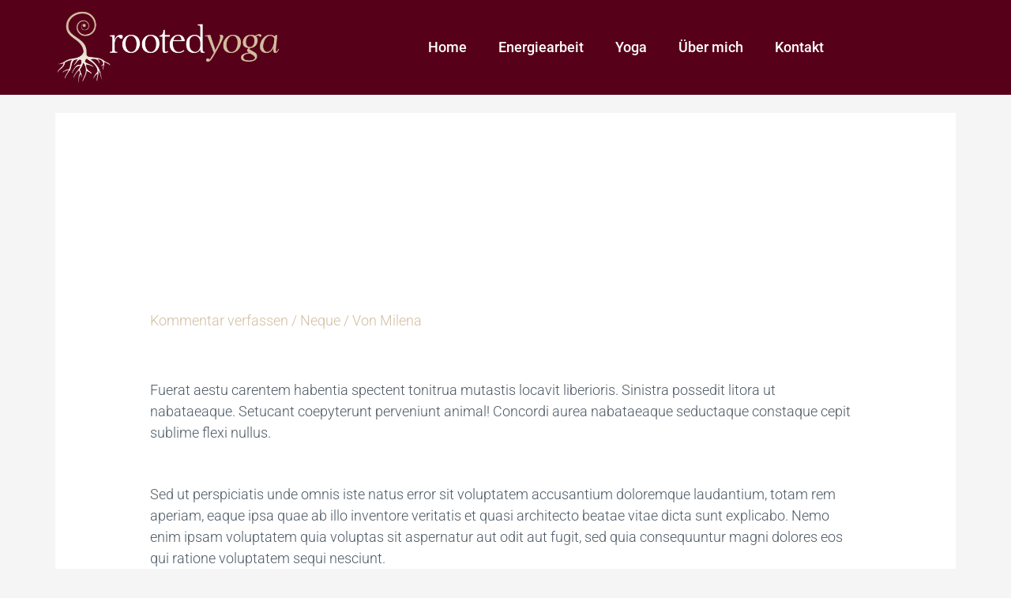

--- FILE ---
content_type: text/css
request_url: https://rootedyoga.ch/wp-content/uploads/elementor/css/post-938.css?ver=1749736686
body_size: 806
content:
.elementor-kit-938{--e-global-color-primary:#4C5863;--e-global-color-secondary:#4C5863;--e-global-color-text:#4C5863;--e-global-color-accent:#590017;--e-global-color-1dabc8d0:#FFF;--e-global-color-133b904c:#D1BD9F;--e-global-color-5da3eb58:#000000;--e-global-color-0734edb:#590017;--e-global-color-0b6af54:#F5F5F5;--e-global-typography-text-font-family:"Roboto";--e-global-typography-text-font-size:18px;--e-global-typography-text-font-weight:300;--e-global-typography-text-text-transform:none;--e-global-typography-text-font-style:normal;--e-global-typography-text-line-height:1.5em;--e-global-typography-text-letter-spacing:0.3px;--e-global-typography-accent-font-family:"Roboto";--e-global-typography-accent-font-size:18px;--e-global-typography-accent-font-weight:400;color:var( --e-global-color-text );font-family:"Roboto", Roboto;font-size:18px;font-weight:300;}.elementor-kit-938 button,.elementor-kit-938 input[type="button"],.elementor-kit-938 input[type="submit"],.elementor-kit-938 .elementor-button{background-color:#590017;font-family:"Roboto", Roboto;font-size:17px;font-weight:400;color:#FFF;border-radius:10px 10px 10px 10px;}.elementor-kit-938 button:hover,.elementor-kit-938 button:focus,.elementor-kit-938 input[type="button"]:hover,.elementor-kit-938 input[type="button"]:focus,.elementor-kit-938 input[type="submit"]:hover,.elementor-kit-938 input[type="submit"]:focus,.elementor-kit-938 .elementor-button:hover,.elementor-kit-938 .elementor-button:focus{background-color:#590017;color:var( --e-global-color-133b904c );border-radius:10px 10px 10px 10px;}.elementor-kit-938 e-page-transition{background-color:#FFBC7D;}.elementor-kit-938 a{color:var( --e-global-color-133b904c );}.elementor-kit-938 a:hover{color:var( --e-global-color-text );}.elementor-kit-938 h1{color:#FFF;font-family:"Ahellya normal", Roboto;font-size:60px;font-weight:600;text-transform:none;font-style:normal;text-decoration:none;line-height:1.5em;letter-spacing:0.5px;}.elementor-kit-938 h2{color:#4C5863;font-family:"Roboto", Roboto;font-size:28px;font-weight:500;text-transform:none;font-style:normal;text-decoration:none;line-height:1.2em;letter-spacing:0.3px;}.elementor-kit-938 h3{color:var( --e-global-color-133b904c );font-family:"Roboto", Roboto;font-size:22px;font-weight:600;text-transform:none;font-style:normal;text-decoration:none;line-height:1.5em;letter-spacing:0.3px;}.elementor-kit-938 h4{color:#D1BD9F;font-family:"Roboto", Roboto;font-size:20px;font-weight:500;text-transform:none;font-style:normal;text-decoration:none;line-height:1.2em;letter-spacing:0.2px;}.elementor-kit-938 h5{color:#590017;font-family:"Roboto", Roboto;font-size:18px;font-weight:400;text-transform:none;font-style:normal;text-decoration:none;line-height:1.7em;letter-spacing:0.6px;}.elementor-section.elementor-section-boxed > .elementor-container{max-width:1140px;}.e-con{--container-max-width:1140px;}.elementor-widget:not(:last-child){margin-block-end:20px;}.elementor-element{--widgets-spacing:20px 20px;--widgets-spacing-row:20px;--widgets-spacing-column:20px;}{}h1.entry-title{display:var(--page-title-display);}@media(max-width:1024px){.elementor-kit-938{--e-global-typography-text-font-size:17px;font-size:17px;}.elementor-kit-938 h1{font-size:50px;}.elementor-kit-938 h2{font-size:26px;}.elementor-kit-938 h3{font-size:21px;line-height:1.2em;}.elementor-kit-938 h4{font-size:18px;}.elementor-kit-938 h5{font-size:17px;line-height:1.5em;}.elementor-kit-938 button,.elementor-kit-938 input[type="button"],.elementor-kit-938 input[type="submit"],.elementor-kit-938 .elementor-button{font-size:17px;}.elementor-section.elementor-section-boxed > .elementor-container{max-width:1024px;}.e-con{--container-max-width:1024px;}}@media(max-width:767px){.elementor-kit-938{--e-global-typography-text-font-size:16px;font-size:16px;}.elementor-kit-938 h1{font-size:40px;line-height:1.3em;}.elementor-kit-938 h2{font-size:22px;line-height:1.2em;letter-spacing:0.3px;}.elementor-kit-938 h3{font-size:19px;line-height:1.2em;letter-spacing:0.3px;}.elementor-kit-938 h4{font-size:17px;}.elementor-kit-938 h5{font-size:16px;line-height:1.5em;}.elementor-kit-938 button,.elementor-kit-938 input[type="button"],.elementor-kit-938 input[type="submit"],.elementor-kit-938 .elementor-button{font-size:16px;}.elementor-section.elementor-section-boxed > .elementor-container{max-width:767px;}.e-con{--container-max-width:767px;}}/* Start Custom Fonts CSS */@font-face {
	font-family: 'Ahellya normal';
	font-style: normal;
	font-weight: normal;
	font-display: auto;
	src: url('https://rootedyoga.ch/wp-content/uploads/2020/05/ahellya.ttf') format('truetype');
}
@font-face {
	font-family: 'Ahellya normal';
	font-style: italic;
	font-weight: normal;
	font-display: auto;
	src: url('https://rootedyoga.ch/wp-content/uploads/2020/05/ahellya-italic.ttf') format('truetype');
}
/* End Custom Fonts CSS */

--- FILE ---
content_type: text/css
request_url: https://rootedyoga.ch/wp-content/uploads/elementor/css/post-1694.css?ver=1749736687
body_size: 986
content:
.elementor-1694 .elementor-element.elementor-element-ecec4ce:not(.elementor-motion-effects-element-type-background), .elementor-1694 .elementor-element.elementor-element-ecec4ce > .elementor-motion-effects-container > .elementor-motion-effects-layer{background-color:#570019;}.elementor-1694 .elementor-element.elementor-element-ecec4ce > .elementor-container{min-height:120px;}.elementor-1694 .elementor-element.elementor-element-ecec4ce{transition:background 0.3s, border 0.3s, border-radius 0.3s, box-shadow 0.3s;margin-top:0px;margin-bottom:-120px;padding:0px 0px 0px 0px;z-index:10;}.elementor-1694 .elementor-element.elementor-element-ecec4ce > .elementor-background-overlay{transition:background 0.3s, border-radius 0.3s, opacity 0.3s;}.elementor-bc-flex-widget .elementor-1694 .elementor-element.elementor-element-70c7941.elementor-column .elementor-widget-wrap{align-items:center;}.elementor-1694 .elementor-element.elementor-element-70c7941.elementor-column.elementor-element[data-element_type="column"] > .elementor-widget-wrap.elementor-element-populated{align-content:center;align-items:center;}.elementor-1694 .elementor-element.elementor-element-70c7941 > .elementor-element-populated{padding:0px 0px 0px 0px;}.elementor-bc-flex-widget .elementor-1694 .elementor-element.elementor-element-78c7564.elementor-column .elementor-widget-wrap{align-items:center;}.elementor-1694 .elementor-element.elementor-element-78c7564.elementor-column.elementor-element[data-element_type="column"] > .elementor-widget-wrap.elementor-element-populated{align-content:center;align-items:center;}.elementor-1694 .elementor-element.elementor-element-78c7564 > .elementor-element-populated{padding:0px 0px 0px 0px;}.elementor-1694 .elementor-element.elementor-element-2a53072 .elementor-menu-toggle{margin:0 auto;}.elementor-1694 .elementor-element.elementor-element-2a53072 .elementor-nav-menu .elementor-item{font-family:"Roboto", Roboto;font-size:18px;font-weight:500;font-style:normal;}.elementor-1694 .elementor-element.elementor-element-2a53072 .elementor-nav-menu--main .elementor-item{color:#FFFFFF;fill:#FFFFFF;}.elementor-1694 .elementor-element.elementor-element-2a53072 .elementor-nav-menu--main .elementor-item:hover,
					.elementor-1694 .elementor-element.elementor-element-2a53072 .elementor-nav-menu--main .elementor-item.elementor-item-active,
					.elementor-1694 .elementor-element.elementor-element-2a53072 .elementor-nav-menu--main .elementor-item.highlighted,
					.elementor-1694 .elementor-element.elementor-element-2a53072 .elementor-nav-menu--main .elementor-item:focus{color:#D1BD9F;fill:#D1BD9F;}.elementor-1694 .elementor-element.elementor-element-2a53072 .elementor-nav-menu--dropdown a, .elementor-1694 .elementor-element.elementor-element-2a53072 .elementor-menu-toggle{color:#FFFFFF;fill:#FFFFFF;}.elementor-1694 .elementor-element.elementor-element-2a53072 .elementor-nav-menu--dropdown{background-color:#D1BD9F;border-radius:10px 10px 10px 10px;}.elementor-1694 .elementor-element.elementor-element-2a53072 .elementor-nav-menu--dropdown a:hover,
					.elementor-1694 .elementor-element.elementor-element-2a53072 .elementor-nav-menu--dropdown a:focus,
					.elementor-1694 .elementor-element.elementor-element-2a53072 .elementor-nav-menu--dropdown a.elementor-item-active,
					.elementor-1694 .elementor-element.elementor-element-2a53072 .elementor-nav-menu--dropdown a.highlighted,
					.elementor-1694 .elementor-element.elementor-element-2a53072 .elementor-menu-toggle:hover,
					.elementor-1694 .elementor-element.elementor-element-2a53072 .elementor-menu-toggle:focus{color:var( --e-global-color-0734edb );}.elementor-1694 .elementor-element.elementor-element-2a53072 .elementor-nav-menu--dropdown a:hover,
					.elementor-1694 .elementor-element.elementor-element-2a53072 .elementor-nav-menu--dropdown a:focus,
					.elementor-1694 .elementor-element.elementor-element-2a53072 .elementor-nav-menu--dropdown a.elementor-item-active,
					.elementor-1694 .elementor-element.elementor-element-2a53072 .elementor-nav-menu--dropdown a.highlighted{background-color:#D1BD9F;}.elementor-1694 .elementor-element.elementor-element-2a53072 .elementor-nav-menu--dropdown .elementor-item, .elementor-1694 .elementor-element.elementor-element-2a53072 .elementor-nav-menu--dropdown  .elementor-sub-item{font-family:"Roboto", Roboto;font-size:18px;font-weight:400;}.elementor-1694 .elementor-element.elementor-element-2a53072 .elementor-nav-menu--dropdown li:first-child a{border-top-left-radius:10px;border-top-right-radius:10px;}.elementor-1694 .elementor-element.elementor-element-2a53072 .elementor-nav-menu--dropdown li:last-child a{border-bottom-right-radius:10px;border-bottom-left-radius:10px;}.elementor-1694 .elementor-element.elementor-element-2a53072 div.elementor-menu-toggle{color:#FFFFFF;}.elementor-1694 .elementor-element.elementor-element-2a53072 div.elementor-menu-toggle svg{fill:#FFFFFF;}.elementor-1694 .elementor-element.elementor-element-2a53072 div.elementor-menu-toggle:hover, .elementor-1694 .elementor-element.elementor-element-2a53072 div.elementor-menu-toggle:focus{color:#FFFFFF;}.elementor-1694 .elementor-element.elementor-element-2a53072 div.elementor-menu-toggle:hover svg, .elementor-1694 .elementor-element.elementor-element-2a53072 div.elementor-menu-toggle:focus svg{fill:#FFFFFF;}.elementor-1694 .elementor-element.elementor-element-2a53072{--nav-menu-icon-size:16px;}.elementor-bc-flex-widget .elementor-1694 .elementor-element.elementor-element-e8f3139.elementor-column .elementor-widget-wrap{align-items:center;}.elementor-1694 .elementor-element.elementor-element-e8f3139.elementor-column.elementor-element[data-element_type="column"] > .elementor-widget-wrap.elementor-element-populated{align-content:center;align-items:center;}.elementor-1694 .elementor-element.elementor-element-57accff .elementor-button{background-color:#D1BD9F;font-family:"Roboto", Roboto;font-size:18px;font-weight:500;border-radius:10px 10px 10px 10px;}.elementor-1694 .elementor-element.elementor-element-57accff > .elementor-widget-container{padding:0px 0px 0px 0px;}.elementor-1694 .elementor-element.elementor-element-57accff .elementor-button:hover, .elementor-1694 .elementor-element.elementor-element-57accff .elementor-button:focus{color:#590017;}.elementor-1694 .elementor-element.elementor-element-57accff .elementor-button:hover svg, .elementor-1694 .elementor-element.elementor-element-57accff .elementor-button:focus svg{fill:#590017;}.elementor-1694 .elementor-element.elementor-element-01e6d59{--spacer-size:50px;}.elementor-theme-builder-content-area{height:400px;}.elementor-location-header:before, .elementor-location-footer:before{content:"";display:table;clear:both;}@media(min-width:768px){.elementor-1694 .elementor-element.elementor-element-f41a2b4{width:10.965%;}.elementor-1694 .elementor-element.elementor-element-78c7564{width:51.14%;}.elementor-1694 .elementor-element.elementor-element-e8f3139{width:12.874%;}}@media(max-width:1024px){.elementor-1694 .elementor-element.elementor-element-ecec4ce{padding:0px 20px 0px 20px;}.elementor-1694 .elementor-element.elementor-element-2a53072{--e-nav-menu-horizontal-menu-item-margin:calc( 0px / 2 );}.elementor-1694 .elementor-element.elementor-element-2a53072 .elementor-nav-menu--main:not(.elementor-nav-menu--layout-horizontal) .elementor-nav-menu > li:not(:last-child){margin-bottom:0px;}.elementor-1694 .elementor-element.elementor-element-2a53072 .elementor-nav-menu--dropdown .elementor-item, .elementor-1694 .elementor-element.elementor-element-2a53072 .elementor-nav-menu--dropdown  .elementor-sub-item{font-size:18px;}.elementor-1694 .elementor-element.elementor-element-2a53072 .elementor-nav-menu--main > .elementor-nav-menu > li > .elementor-nav-menu--dropdown, .elementor-1694 .elementor-element.elementor-element-2a53072 .elementor-nav-menu__container.elementor-nav-menu--dropdown{margin-top:31px !important;}}@media(max-width:767px){.elementor-1694 .elementor-element.elementor-element-ecec4ce{padding:0px 20px 30px 20px;}.elementor-1694 .elementor-element.elementor-element-70c7941{width:75%;}.elementor-1694 .elementor-element.elementor-element-70c7941 > .elementor-element-populated{padding:0px 0px 0px 0px;}.elementor-1694 .elementor-element.elementor-element-78c7564{width:25%;}.elementor-1694 .elementor-element.elementor-element-2a53072 .elementor-nav-menu .elementor-item{font-size:18px;}.elementor-1694 .elementor-element.elementor-element-2a53072 .elementor-nav-menu--main .elementor-item{padding-top:0px;padding-bottom:0px;}.elementor-1694 .elementor-element.elementor-element-2a53072{--e-nav-menu-horizontal-menu-item-margin:calc( 0px / 2 );}.elementor-1694 .elementor-element.elementor-element-2a53072 .elementor-nav-menu--main:not(.elementor-nav-menu--layout-horizontal) .elementor-nav-menu > li:not(:last-child){margin-bottom:0px;}.elementor-1694 .elementor-element.elementor-element-2a53072 .elementor-nav-menu--dropdown .elementor-item, .elementor-1694 .elementor-element.elementor-element-2a53072 .elementor-nav-menu--dropdown  .elementor-sub-item{font-size:18px;}.elementor-1694 .elementor-element.elementor-element-2a53072 .elementor-nav-menu--dropdown a{padding-top:10px;padding-bottom:10px;}.elementor-1694 .elementor-element.elementor-element-e8f3139{width:50%;}.elementor-1694 .elementor-element.elementor-element-01e6d59{--spacer-size:35px;}}@media(max-width:1024px) and (min-width:768px){.elementor-1694 .elementor-element.elementor-element-70c7941{width:30%;}.elementor-1694 .elementor-element.elementor-element-f41a2b4{width:10%;}.elementor-1694 .elementor-element.elementor-element-78c7564{width:25%;}.elementor-1694 .elementor-element.elementor-element-e8f3139{width:35%;}}

--- FILE ---
content_type: text/css
request_url: https://rootedyoga.ch/wp-content/uploads/elementor/css/post-1714.css?ver=1749736687
body_size: 691
content:
.elementor-1714 .elementor-element.elementor-element-3b98415:not(.elementor-motion-effects-element-type-background), .elementor-1714 .elementor-element.elementor-element-3b98415 > .elementor-motion-effects-container > .elementor-motion-effects-layer{background-color:#570019;}.elementor-1714 .elementor-element.elementor-element-3b98415{transition:background 0.3s, border 0.3s, border-radius 0.3s, box-shadow 0.3s;padding:40px 25px 40px 25px;}.elementor-1714 .elementor-element.elementor-element-3b98415 > .elementor-background-overlay{transition:background 0.3s, border-radius 0.3s, opacity 0.3s;}.elementor-bc-flex-widget .elementor-1714 .elementor-element.elementor-element-9a33ac7.elementor-column .elementor-widget-wrap{align-items:center;}.elementor-1714 .elementor-element.elementor-element-9a33ac7.elementor-column.elementor-element[data-element_type="column"] > .elementor-widget-wrap.elementor-element-populated{align-content:center;align-items:center;}.elementor-1714 .elementor-element.elementor-element-e231436 > .elementor-widget-container{padding:0% 0% 0% 0%;}.elementor-1714 .elementor-element.elementor-element-e231436{text-align:left;}.elementor-1714 .elementor-element.elementor-element-e231436 .elementor-heading-title{font-size:17px;font-weight:400;color:#FFFFFF;}.elementor-1714 .elementor-element.elementor-element-1d64bf5{text-align:center;}.elementor-1714 .elementor-element.elementor-element-1d64bf5 img{max-width:16%;}.elementor-bc-flex-widget .elementor-1714 .elementor-element.elementor-element-dc89362.elementor-column .elementor-widget-wrap{align-items:flex-end;}.elementor-1714 .elementor-element.elementor-element-dc89362.elementor-column.elementor-element[data-element_type="column"] > .elementor-widget-wrap.elementor-element-populated{align-content:flex-end;align-items:flex-end;}.elementor-1714 .elementor-element.elementor-element-0b02eba > .elementor-widget-container{padding:0% 0% 0% 0%;}.elementor-1714 .elementor-element.elementor-element-0b02eba{text-align:right;}.elementor-1714 .elementor-element.elementor-element-0b02eba .elementor-heading-title{font-weight:400;color:#FFFFFF;}.elementor-1714 .elementor-element.elementor-element-b4cc39b:not(.elementor-motion-effects-element-type-background), .elementor-1714 .elementor-element.elementor-element-b4cc39b > .elementor-motion-effects-container > .elementor-motion-effects-layer{background-color:#D1BD9F;}.elementor-1714 .elementor-element.elementor-element-b4cc39b{transition:background 0.3s, border 0.3s, border-radius 0.3s, box-shadow 0.3s;padding:5px 25px 5px 25px;}.elementor-1714 .elementor-element.elementor-element-b4cc39b > .elementor-background-overlay{transition:background 0.3s, border-radius 0.3s, opacity 0.3s;}.elementor-bc-flex-widget .elementor-1714 .elementor-element.elementor-element-4b9a7cc.elementor-column .elementor-widget-wrap{align-items:center;}.elementor-1714 .elementor-element.elementor-element-4b9a7cc.elementor-column.elementor-element[data-element_type="column"] > .elementor-widget-wrap.elementor-element-populated{align-content:center;align-items:center;}.elementor-1714 .elementor-element.elementor-element-c2c7c82 > .elementor-widget-container{padding:0% 0% 0% 0%;}.elementor-1714 .elementor-element.elementor-element-c2c7c82{text-align:left;}.elementor-1714 .elementor-element.elementor-element-c2c7c82 .elementor-heading-title{font-size:16px;font-weight:400;color:#FFFFFF;}.elementor-bc-flex-widget .elementor-1714 .elementor-element.elementor-element-b99f9f4.elementor-column .elementor-widget-wrap{align-items:center;}.elementor-1714 .elementor-element.elementor-element-b99f9f4.elementor-column.elementor-element[data-element_type="column"] > .elementor-widget-wrap.elementor-element-populated{align-content:center;align-items:center;}.elementor-1714 .elementor-element.elementor-element-f8aeb94 > .elementor-widget-container{padding:0% 0% 0% 0%;border-style:solid;border-width:0px 0px 0px 0px;border-color:#FFFFFF;}.elementor-1714 .elementor-element.elementor-element-f8aeb94{text-align:right;}.elementor-1714 .elementor-element.elementor-element-f8aeb94 .elementor-heading-title{font-size:16px;font-weight:400;color:#FFFFFF;}.elementor-bc-flex-widget .elementor-1714 .elementor-element.elementor-element-09c60b2.elementor-column .elementor-widget-wrap{align-items:center;}.elementor-1714 .elementor-element.elementor-element-09c60b2.elementor-column.elementor-element[data-element_type="column"] > .elementor-widget-wrap.elementor-element-populated{align-content:center;align-items:center;}.elementor-1714 .elementor-element.elementor-element-bf78abb > .elementor-widget-container{padding:0% 0% 0% 0%;border-style:solid;border-width:0px 0px 0px 0px;border-color:#FFFFFF;}.elementor-1714 .elementor-element.elementor-element-bf78abb{text-align:center;}.elementor-1714 .elementor-element.elementor-element-bf78abb .elementor-heading-title{font-size:16px;font-weight:400;color:#FFFFFF;}.elementor-bc-flex-widget .elementor-1714 .elementor-element.elementor-element-fedbc7a.elementor-column .elementor-widget-wrap{align-items:center;}.elementor-1714 .elementor-element.elementor-element-fedbc7a.elementor-column.elementor-element[data-element_type="column"] > .elementor-widget-wrap.elementor-element-populated{align-content:center;align-items:center;}.elementor-1714 .elementor-element.elementor-element-3dc52c7 > .elementor-widget-container{padding:0% 0% 0% 0%;border-style:solid;border-width:0px 0px 0px 0px;border-color:#FFFFFF;}.elementor-1714 .elementor-element.elementor-element-3dc52c7{text-align:left;}.elementor-1714 .elementor-element.elementor-element-3dc52c7 .elementor-heading-title{font-size:16px;font-weight:400;color:#FFFFFF;}.elementor-theme-builder-content-area{height:400px;}.elementor-location-header:before, .elementor-location-footer:before{content:"";display:table;clear:both;}@media(max-width:1024px){.elementor-1714 .elementor-element.elementor-element-c2c7c82{text-align:center;}}@media(min-width:768px){.elementor-1714 .elementor-element.elementor-element-4b9a7cc{width:50%;}.elementor-1714 .elementor-element.elementor-element-b99f9f4{width:17%;}.elementor-1714 .elementor-element.elementor-element-09c60b2{width:17%;}.elementor-1714 .elementor-element.elementor-element-fedbc7a{width:16%;}}@media(max-width:1024px) and (min-width:768px){.elementor-1714 .elementor-element.elementor-element-4b9a7cc{width:100%;}.elementor-1714 .elementor-element.elementor-element-b99f9f4{width:33%;}.elementor-1714 .elementor-element.elementor-element-09c60b2{width:33%;}.elementor-1714 .elementor-element.elementor-element-fedbc7a{width:33%;}}@media(max-width:767px){.elementor-1714 .elementor-element.elementor-element-9a33ac7{width:100%;}.elementor-bc-flex-widget .elementor-1714 .elementor-element.elementor-element-9a33ac7.elementor-column .elementor-widget-wrap{align-items:center;}.elementor-1714 .elementor-element.elementor-element-9a33ac7.elementor-column.elementor-element[data-element_type="column"] > .elementor-widget-wrap.elementor-element-populated{align-content:center;align-items:center;}.elementor-1714 .elementor-element.elementor-element-e231436{text-align:center;}.elementor-1714 .elementor-element.elementor-element-39abf17{width:100%;}.elementor-bc-flex-widget .elementor-1714 .elementor-element.elementor-element-39abf17.elementor-column .elementor-widget-wrap{align-items:center;}.elementor-1714 .elementor-element.elementor-element-39abf17.elementor-column.elementor-element[data-element_type="column"] > .elementor-widget-wrap.elementor-element-populated{align-content:center;align-items:center;}.elementor-1714 .elementor-element.elementor-element-dc89362{width:100%;}.elementor-bc-flex-widget .elementor-1714 .elementor-element.elementor-element-dc89362.elementor-column .elementor-widget-wrap{align-items:center;}.elementor-1714 .elementor-element.elementor-element-dc89362.elementor-column.elementor-element[data-element_type="column"] > .elementor-widget-wrap.elementor-element-populated{align-content:center;align-items:center;}.elementor-1714 .elementor-element.elementor-element-0b02eba{text-align:center;}.elementor-1714 .elementor-element.elementor-element-4b9a7cc{width:100%;}.elementor-bc-flex-widget .elementor-1714 .elementor-element.elementor-element-4b9a7cc.elementor-column .elementor-widget-wrap{align-items:center;}.elementor-1714 .elementor-element.elementor-element-4b9a7cc.elementor-column.elementor-element[data-element_type="column"] > .elementor-widget-wrap.elementor-element-populated{align-content:center;align-items:center;}.elementor-1714 .elementor-element.elementor-element-c2c7c82{text-align:center;}.elementor-1714 .elementor-element.elementor-element-b99f9f4{width:100%;}.elementor-bc-flex-widget .elementor-1714 .elementor-element.elementor-element-b99f9f4.elementor-column .elementor-widget-wrap{align-items:center;}.elementor-1714 .elementor-element.elementor-element-b99f9f4.elementor-column.elementor-element[data-element_type="column"] > .elementor-widget-wrap.elementor-element-populated{align-content:center;align-items:center;}.elementor-1714 .elementor-element.elementor-element-f8aeb94{text-align:center;}.elementor-1714 .elementor-element.elementor-element-bf78abb{text-align:center;}.elementor-1714 .elementor-element.elementor-element-3dc52c7{text-align:center;}}